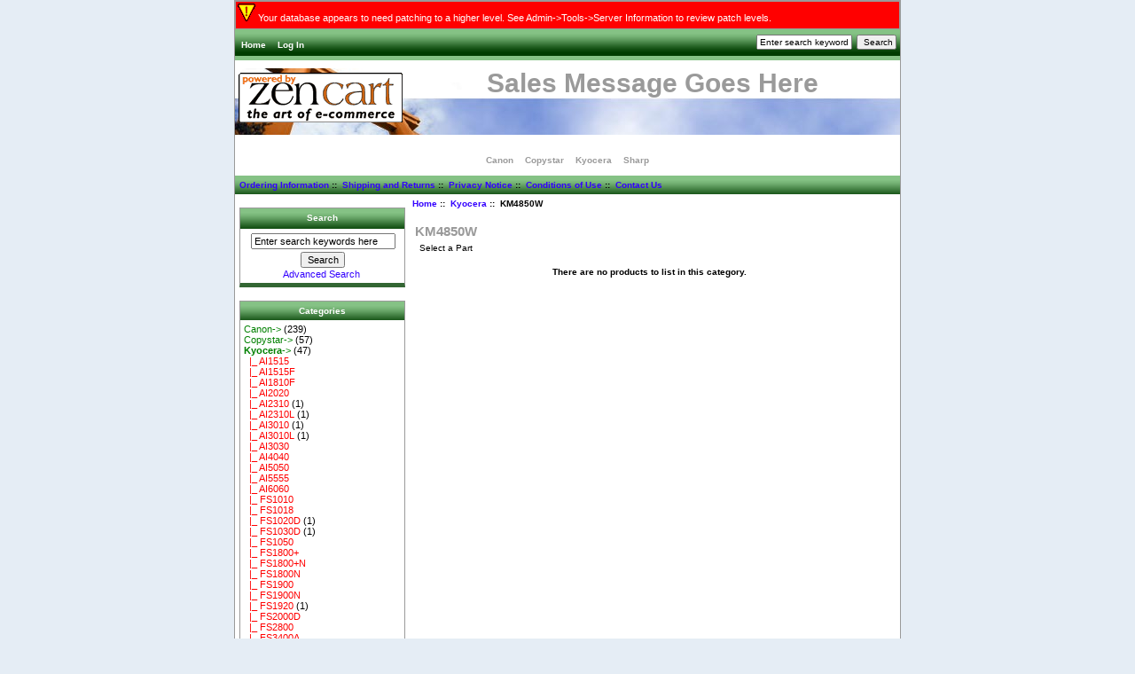

--- FILE ---
content_type: text/html; charset=iso-8859-1
request_url: http://www.mycopy.com/shop/index.php?main_page=index&cPath=4_288
body_size: 4033
content:
<!DOCTYPE html PUBLIC "-//W3C//DTD XHTML 1.0 Transitional//EN" "http://www.w3.org/TR/xhtml1/DTD/xhtml1-transitional.dtd">
<html xmlns="http://www.w3.org/1999/xhtml" dir="ltr" lang="en">
<head>
<title>KM4850W : Zen Cart!, The Art of E-commerce</title>
<meta http-equiv="Content-Type" content="text/html; charset=iso-8859-1" />
<meta name="keywords" content="Sharp Copystar Canon Kyocera ecommerce, open source, shop, online shopping KM4850W" />
<meta name="description" content="Zen Cart! : KM4850W - Sharp Copystar Canon Kyocera ecommerce, open source, shop, online shopping" />
<meta http-equiv="imagetoolbar" content="no" />
<meta name="author" content="The Zen Cart&trade; Team and others" />
<meta name="generator" content="shopping cart program by Zen Cart&trade;, http://www.zen-cart.com eCommerce" />

<base href="http://www.mycopy.com/shop/" />
<link rel="canonical" href="http://www.mycopy.com/shop/index.php?main_page=index&amp;cPath=4_288" />

<link rel="stylesheet" type="text/css" href="includes/templates/classic/css/stylesheet.css" />
<link rel="stylesheet" type="text/css" href="includes/templates/classic/css/stylesheet_css_buttons.css" />
<link rel="stylesheet" type="text/css" media="print" href="includes/templates/classic/css/print_stylesheet.css" />
</head>

<body id="indexBody">

<div id="mainWrapper">

  <div class="messageStackWarning larger"><img src="includes/templates/template_default/images/icons/warning.gif" alt="Warning" title=" Warning " width="20" height="20" />  Your database appears to need patching to a higher level. See Admin->Tools->Server Information to review patch levels.</div>



<!--bof-header logo and navigation display-->

<div id="headerWrapper">
<!--bof-navigation display-->
<div id="navMainWrapper">
<div id="navMain">
    <ul class="back">
    <li><a href="http://www.mycopy.com/shop/">Home</a></li>
    <li><a href="https://secure1.gate.com/ssl/mycopy/shop/index.php?main_page=login">Log In</a></li>

</ul>
</div>
<div id="navMainSearch"><form name="quick_find_header" action="http://www.mycopy.com/shop/index.php?main_page=advanced_search_result" method="get"><input type="hidden" name="main_page" value="advanced_search_result" /><input type="hidden" name="search_in_description" value="1" /><input type="text" name="keyword" size="6" maxlength="30" style="width: 100px" value="Enter search keywords here" onfocus="if (this.value == 'Enter search keywords here') this.value = '';" onblur="if (this.value == '') this.value = 'Enter search keywords here';" />&nbsp;<input type="submit" value="Search" style="width: 45px" /></form></div>
<br class="clearBoth" />
</div>
<!--eof-navigation display-->

<!--bof-branding display-->
<div id="logoWrapper">
    <div id="logo"><a href="http://www.mycopy.com/shop/"><img src="includes/templates/classic/images/logo.gif" alt="Powered by Zen Cart :: The Art of E-Commerce [home link]" title=" Powered by Zen Cart :: The Art of E-Commerce [home link] " width="192" height="64" /></a></div>
    <div id="taglineWrapper">
      <div id="tagline"><h1>Sales Message Goes Here</h1></div>
    </div>
</div>
<br class="clearBoth" />
<!--eof-branding display-->

<!--eof-header logo and navigation display-->

<!--bof-optional categories tabs navigation display-->
<div id="navCatTabsWrapper">
<div id="navCatTabs">
<ul>
  <li><a class="category-top" href="http://www.mycopy.com/shop/index.php?main_page=index&amp;cPath=3">Canon</a> </li>
  <li><a class="category-top" href="http://www.mycopy.com/shop/index.php?main_page=index&amp;cPath=2">Copystar</a> </li>
  <li><a class="category-top" href="http://www.mycopy.com/shop/index.php?main_page=index&amp;cPath=4"><span class="category-subs-selected">Kyocera</span></a> </li>
  <li><a class="category-top" href="http://www.mycopy.com/shop/index.php?main_page=index&amp;cPath=1">Sharp</a> </li>
</ul>
</div>
</div>
<!--eof-optional categories tabs navigation display-->

<!--bof-header ezpage links-->
<div id="navEZPagesTop">
  <a href="http://www.mycopy.com/shop/index.php?main_page=ordering">Ordering Information</a>&nbsp;::&nbsp;
  <a href="http://www.mycopy.com/shop/index.php?main_page=shippinginfo">Shipping and Returns</a>&nbsp;::&nbsp;
  <a href="http://www.mycopy.com/shop/index.php?main_page=privacy">Privacy Notice</a>&nbsp;::&nbsp;
  <a href="http://www.mycopy.com/shop/index.php?main_page=conditions">Conditions of Use</a>&nbsp;::&nbsp;
  <a href="http://www.mycopy.com/shop/index.php?main_page=contact_us">Contact Us</a>
</div>
<!--eof-header ezpage links-->
</div>

<table width="100%" border="0" cellspacing="0" cellpadding="0" id="contentMainWrapper">
  <tr>

 <td id="navColumnOne" class="columnLeft" style="width: 150px">
<div id="navColumnOneWrapper" style="width: 185px"><!--// bof: search //-->
<div class="leftBoxContainer" id="search" style="width: 185px">
<h3 class="leftBoxHeading" id="searchHeading"><label>Search</label></h3>
<div id="searchContent" class="sideBoxContent centeredContent"><form name="quick_find" action="http://www.mycopy.com/shop/index.php?main_page=advanced_search_result" method="get"><input type="hidden" name="main_page" value="advanced_search_result" /><input type="hidden" name="search_in_description" value="1" /><input type="text" name="keyword" size="18" maxlength="100" style="width: 155px" value="Enter search keywords here" onfocus="if (this.value == 'Enter search keywords here') this.value = '';" onblur="if (this.value == '') this.value = 'Enter search keywords here';" /><br /><input type="submit" value="Search" style="width: 50px" /><br /><a href="http://www.mycopy.com/shop/index.php?main_page=advanced_search">Advanced Search</a></form></div></div>
<!--// eof: search //-->

<!--// bof: categories //-->
<div class="leftBoxContainer" id="categories" style="width: 185px">
<h3 class="leftBoxHeading" id="categoriesHeading">Categories</h3>
<div id="categoriesContent" class="sideBoxContent">
<a class="category-top" href="http://www.mycopy.com/shop/index.php?main_page=index&amp;cPath=3">Canon-&gt;</a>&nbsp;(239)<br />
<a class="category-top" href="http://www.mycopy.com/shop/index.php?main_page=index&amp;cPath=2">Copystar-&gt;</a>&nbsp;(57)<br />
<a class="category-top" href="http://www.mycopy.com/shop/index.php?main_page=index&amp;cPath=4"><span class="category-subs-parent">Kyocera</span>-&gt;</a>&nbsp;(47)<br />
<a class="category-products" href="http://www.mycopy.com/shop/index.php?main_page=index&amp;cPath=4_208">&nbsp;&nbsp;|_&nbsp;AI1515</a><br />
<a class="category-products" href="http://www.mycopy.com/shop/index.php?main_page=index&amp;cPath=4_209">&nbsp;&nbsp;|_&nbsp;AI1515F</a><br />
<a class="category-products" href="http://www.mycopy.com/shop/index.php?main_page=index&amp;cPath=4_210">&nbsp;&nbsp;|_&nbsp;AI1810F</a><br />
<a class="category-products" href="http://www.mycopy.com/shop/index.php?main_page=index&amp;cPath=4_211">&nbsp;&nbsp;|_&nbsp;AI2020</a><br />
<a class="category-products" href="http://www.mycopy.com/shop/index.php?main_page=index&amp;cPath=4_212">&nbsp;&nbsp;|_&nbsp;AI2310</a>&nbsp;(1)<br />
<a class="category-products" href="http://www.mycopy.com/shop/index.php?main_page=index&amp;cPath=4_213">&nbsp;&nbsp;|_&nbsp;AI2310L</a>&nbsp;(1)<br />
<a class="category-products" href="http://www.mycopy.com/shop/index.php?main_page=index&amp;cPath=4_214">&nbsp;&nbsp;|_&nbsp;AI3010</a>&nbsp;(1)<br />
<a class="category-products" href="http://www.mycopy.com/shop/index.php?main_page=index&amp;cPath=4_215">&nbsp;&nbsp;|_&nbsp;AI3010L</a>&nbsp;(1)<br />
<a class="category-products" href="http://www.mycopy.com/shop/index.php?main_page=index&amp;cPath=4_216">&nbsp;&nbsp;|_&nbsp;AI3030</a><br />
<a class="category-products" href="http://www.mycopy.com/shop/index.php?main_page=index&amp;cPath=4_217">&nbsp;&nbsp;|_&nbsp;AI4040</a><br />
<a class="category-products" href="http://www.mycopy.com/shop/index.php?main_page=index&amp;cPath=4_218">&nbsp;&nbsp;|_&nbsp;AI5050</a><br />
<a class="category-products" href="http://www.mycopy.com/shop/index.php?main_page=index&amp;cPath=4_219">&nbsp;&nbsp;|_&nbsp;AI5555</a><br />
<a class="category-products" href="http://www.mycopy.com/shop/index.php?main_page=index&amp;cPath=4_220">&nbsp;&nbsp;|_&nbsp;AI6060</a><br />
<a class="category-products" href="http://www.mycopy.com/shop/index.php?main_page=index&amp;cPath=4_222">&nbsp;&nbsp;|_&nbsp;FS1010</a><br />
<a class="category-products" href="http://www.mycopy.com/shop/index.php?main_page=index&amp;cPath=4_223">&nbsp;&nbsp;|_&nbsp;FS1018</a><br />
<a class="category-products" href="http://www.mycopy.com/shop/index.php?main_page=index&amp;cPath=4_224">&nbsp;&nbsp;|_&nbsp;FS1020D</a>&nbsp;(1)<br />
<a class="category-products" href="http://www.mycopy.com/shop/index.php?main_page=index&amp;cPath=4_225">&nbsp;&nbsp;|_&nbsp;FS1030D</a>&nbsp;(1)<br />
<a class="category-products" href="http://www.mycopy.com/shop/index.php?main_page=index&amp;cPath=4_226">&nbsp;&nbsp;|_&nbsp;FS1050</a><br />
<a class="category-products" href="http://www.mycopy.com/shop/index.php?main_page=index&amp;cPath=4_230">&nbsp;&nbsp;|_&nbsp;FS1800+</a><br />
<a class="category-products" href="http://www.mycopy.com/shop/index.php?main_page=index&amp;cPath=4_231">&nbsp;&nbsp;|_&nbsp;FS1800+N</a><br />
<a class="category-products" href="http://www.mycopy.com/shop/index.php?main_page=index&amp;cPath=4_232">&nbsp;&nbsp;|_&nbsp;FS1800N</a><br />
<a class="category-products" href="http://www.mycopy.com/shop/index.php?main_page=index&amp;cPath=4_233">&nbsp;&nbsp;|_&nbsp;FS1900</a><br />
<a class="category-products" href="http://www.mycopy.com/shop/index.php?main_page=index&amp;cPath=4_234">&nbsp;&nbsp;|_&nbsp;FS1900N</a><br />
<a class="category-products" href="http://www.mycopy.com/shop/index.php?main_page=index&amp;cPath=4_235">&nbsp;&nbsp;|_&nbsp;FS1920</a>&nbsp;(1)<br />
<a class="category-products" href="http://www.mycopy.com/shop/index.php?main_page=index&amp;cPath=4_425">&nbsp;&nbsp;|_&nbsp;FS2000D</a><br />
<a class="category-products" href="http://www.mycopy.com/shop/index.php?main_page=index&amp;cPath=4_236">&nbsp;&nbsp;|_&nbsp;FS2800</a><br />
<a class="category-products" href="http://www.mycopy.com/shop/index.php?main_page=index&amp;cPath=4_237">&nbsp;&nbsp;|_&nbsp;FS3400A</a><br />
<a class="category-products" href="http://www.mycopy.com/shop/index.php?main_page=index&amp;cPath=4_238">&nbsp;&nbsp;|_&nbsp;FS3600 PLUS</a><br />
<a class="category-products" href="http://www.mycopy.com/shop/index.php?main_page=index&amp;cPath=4_239">&nbsp;&nbsp;|_&nbsp;FS3600A</a><br />
<a class="category-products" href="http://www.mycopy.com/shop/index.php?main_page=index&amp;cPath=4_240">&nbsp;&nbsp;|_&nbsp;FS3700</a><br />
<a class="category-products" href="http://www.mycopy.com/shop/index.php?main_page=index&amp;cPath=4_241">&nbsp;&nbsp;|_&nbsp;FS3700+</a><br />
<a class="category-products" href="http://www.mycopy.com/shop/index.php?main_page=index&amp;cPath=4_242">&nbsp;&nbsp;|_&nbsp;FS3700A</a><br />
<a class="category-products" href="http://www.mycopy.com/shop/index.php?main_page=index&amp;cPath=4_243">&nbsp;&nbsp;|_&nbsp;FS3750</a><br />
<a class="category-products" href="http://www.mycopy.com/shop/index.php?main_page=index&amp;cPath=4_244">&nbsp;&nbsp;|_&nbsp;FS3800</a><br />
<a class="category-products" href="http://www.mycopy.com/shop/index.php?main_page=index&amp;cPath=4_245">&nbsp;&nbsp;|_&nbsp;FS3800N</a><br />
<a class="category-products" href="http://www.mycopy.com/shop/index.php?main_page=index&amp;cPath=4_246">&nbsp;&nbsp;|_&nbsp;FS3820</a>&nbsp;(1)<br />
<a class="category-products" href="http://www.mycopy.com/shop/index.php?main_page=index&amp;cPath=4_247">&nbsp;&nbsp;|_&nbsp;FS3820N</a>&nbsp;(1)<br />
<a class="category-products" href="http://www.mycopy.com/shop/index.php?main_page=index&amp;cPath=4_248">&nbsp;&nbsp;|_&nbsp;FS3830N</a>&nbsp;(1)<br />
<a class="category-products" href="http://www.mycopy.com/shop/index.php?main_page=index&amp;cPath=4_426">&nbsp;&nbsp;|_&nbsp;FS3900DN</a><br />
<a class="category-products" href="http://www.mycopy.com/shop/index.php?main_page=index&amp;cPath=4_427">&nbsp;&nbsp;|_&nbsp;FS4000DN</a><br />
<a class="category-products" href="http://www.mycopy.com/shop/index.php?main_page=index&amp;cPath=4_249">&nbsp;&nbsp;|_&nbsp;FS7000</a><br />
<a class="category-products" href="http://www.mycopy.com/shop/index.php?main_page=index&amp;cPath=4_250">&nbsp;&nbsp;|_&nbsp;FS720</a>&nbsp;(1)<br />
<a class="category-products" href="http://www.mycopy.com/shop/index.php?main_page=index&amp;cPath=4_251">&nbsp;&nbsp;|_&nbsp;FS820</a>&nbsp;(1)<br />
<a class="category-products" href="http://www.mycopy.com/shop/index.php?main_page=index&amp;cPath=4_252">&nbsp;&nbsp;|_&nbsp;FS9000</a><br />
<a class="category-products" href="http://www.mycopy.com/shop/index.php?main_page=index&amp;cPath=4_253">&nbsp;&nbsp;|_&nbsp;FS9100</a><br />
<a class="category-products" href="http://www.mycopy.com/shop/index.php?main_page=index&amp;cPath=4_254">&nbsp;&nbsp;|_&nbsp;FS9100DN</a><br />
<a class="category-products" href="http://www.mycopy.com/shop/index.php?main_page=index&amp;cPath=4_255">&nbsp;&nbsp;|_&nbsp;FS9120DN</a><br />
<a class="category-products" href="http://www.mycopy.com/shop/index.php?main_page=index&amp;cPath=4_428">&nbsp;&nbsp;|_&nbsp;FS9130DN</a><br />
<a class="category-products" href="http://www.mycopy.com/shop/index.php?main_page=index&amp;cPath=4_256">&nbsp;&nbsp;|_&nbsp;FS920</a>&nbsp;(1)<br />
<a class="category-products" href="http://www.mycopy.com/shop/index.php?main_page=index&amp;cPath=4_257">&nbsp;&nbsp;|_&nbsp;FS9500DN</a><br />
<a class="category-products" href="http://www.mycopy.com/shop/index.php?main_page=index&amp;cPath=4_258">&nbsp;&nbsp;|_&nbsp;FS9520DN</a><br />
<a class="category-products" href="http://www.mycopy.com/shop/index.php?main_page=index&amp;cPath=4_429">&nbsp;&nbsp;|_&nbsp;FS9530DN</a><br />
<a class="category-products" href="http://www.mycopy.com/shop/index.php?main_page=index&amp;cPath=4_424">&nbsp;&nbsp;|_&nbsp;FSC5015N</a>&nbsp;(1)<br />
<a class="category-products" href="http://www.mycopy.com/shop/index.php?main_page=index&amp;cPath=4_259">&nbsp;&nbsp;|_&nbsp;FSC5016N</a><br />
<a class="category-products" href="http://www.mycopy.com/shop/index.php?main_page=index&amp;cPath=4_260">&nbsp;&nbsp;|_&nbsp;FSC5020N</a>&nbsp;(4)<br />
<a class="category-products" href="http://www.mycopy.com/shop/index.php?main_page=index&amp;cPath=4_261">&nbsp;&nbsp;|_&nbsp;FSC5025N</a>&nbsp;(5)<br />
<a class="category-products" href="http://www.mycopy.com/shop/index.php?main_page=index&amp;cPath=4_262">&nbsp;&nbsp;|_&nbsp;FSC5030N</a>&nbsp;(5)<br />
<a class="category-products" href="http://www.mycopy.com/shop/index.php?main_page=index&amp;cPath=4_263">&nbsp;&nbsp;|_&nbsp;FSC8008N</a><br />
<a class="category-products" href="http://www.mycopy.com/shop/index.php?main_page=index&amp;cPath=4_264">&nbsp;&nbsp;|_&nbsp;FSC8026N</a><br />
<a class="category-products" href="http://www.mycopy.com/shop/index.php?main_page=index&amp;cPath=4_265">&nbsp;&nbsp;|_&nbsp;FSC8026NB</a><br />
<a class="category-products" href="http://www.mycopy.com/shop/index.php?main_page=index&amp;cPath=4_430">&nbsp;&nbsp;|_&nbsp;FSC8100DN</a><br />
<a class="category-products" href="http://www.mycopy.com/shop/index.php?main_page=index&amp;cPath=4_266">&nbsp;&nbsp;|_&nbsp;KM1500</a>&nbsp;(1)<br />
<a class="category-products" href="http://www.mycopy.com/shop/index.php?main_page=index&amp;cPath=4_267">&nbsp;&nbsp;|_&nbsp;KM1510</a>&nbsp;(1)<br />
<a class="category-products" href="http://www.mycopy.com/shop/index.php?main_page=index&amp;cPath=4_268">&nbsp;&nbsp;|_&nbsp;KM1525</a>&nbsp;(1)<br />
<a class="category-products" href="http://www.mycopy.com/shop/index.php?main_page=index&amp;cPath=4_269">&nbsp;&nbsp;|_&nbsp;KM1530</a>&nbsp;(1)<br />
<a class="category-products" href="http://www.mycopy.com/shop/index.php?main_page=index&amp;cPath=4_270">&nbsp;&nbsp;|_&nbsp;KM1620</a><br />
<a class="category-products" href="http://www.mycopy.com/shop/index.php?main_page=index&amp;cPath=4_271">&nbsp;&nbsp;|_&nbsp;KM1650</a><br />
<a class="category-products" href="http://www.mycopy.com/shop/index.php?main_page=index&amp;cPath=4_272">&nbsp;&nbsp;|_&nbsp;KM1810</a>&nbsp;(1)<br />
<a class="category-products" href="http://www.mycopy.com/shop/index.php?main_page=index&amp;cPath=4_273">&nbsp;&nbsp;|_&nbsp;KM1815</a>&nbsp;(1)<br />
<a class="category-products" href="http://www.mycopy.com/shop/index.php?main_page=index&amp;cPath=4_274">&nbsp;&nbsp;|_&nbsp;KM1820</a>&nbsp;(1)<br />
<a class="category-products" href="http://www.mycopy.com/shop/index.php?main_page=index&amp;cPath=4_275">&nbsp;&nbsp;|_&nbsp;KM2020</a><br />
<a class="category-products" href="http://www.mycopy.com/shop/index.php?main_page=index&amp;cPath=4_276">&nbsp;&nbsp;|_&nbsp;KM2030</a>&nbsp;(1)<br />
<a class="category-products" href="http://www.mycopy.com/shop/index.php?main_page=index&amp;cPath=4_420">&nbsp;&nbsp;|_&nbsp;KM2050</a><br />
<a class="category-products" href="http://www.mycopy.com/shop/index.php?main_page=index&amp;cPath=4_277">&nbsp;&nbsp;|_&nbsp;KM2530</a>&nbsp;(1)<br />
<a class="category-products" href="http://www.mycopy.com/shop/index.php?main_page=index&amp;cPath=4_278">&nbsp;&nbsp;|_&nbsp;KM2550</a><br />
<a class="category-products" href="http://www.mycopy.com/shop/index.php?main_page=index&amp;cPath=4_279">&nbsp;&nbsp;|_&nbsp;KM3035</a>&nbsp;(1)<br />
<a class="category-products" href="http://www.mycopy.com/shop/index.php?main_page=index&amp;cPath=4_431">&nbsp;&nbsp;|_&nbsp;KM3050</a><br />
<a class="category-products" href="http://www.mycopy.com/shop/index.php?main_page=index&amp;cPath=4_280">&nbsp;&nbsp;|_&nbsp;KM3530</a>&nbsp;(1)<br />
<a class="category-products" href="http://www.mycopy.com/shop/index.php?main_page=index&amp;cPath=4_281">&nbsp;&nbsp;|_&nbsp;KM4030</a>&nbsp;(1)<br />
<a class="category-products" href="http://www.mycopy.com/shop/index.php?main_page=index&amp;cPath=4_282">&nbsp;&nbsp;|_&nbsp;KM4035</a>&nbsp;(1)<br />
<a class="category-products" href="http://www.mycopy.com/shop/index.php?main_page=index&amp;cPath=4_432">&nbsp;&nbsp;|_&nbsp;KM4050</a><br />
<a class="category-products" href="http://www.mycopy.com/shop/index.php?main_page=index&amp;cPath=4_283">&nbsp;&nbsp;|_&nbsp;KM4230</a><br />
<a class="category-products" href="http://www.mycopy.com/shop/index.php?main_page=index&amp;cPath=4_284">&nbsp;&nbsp;|_&nbsp;KM4530</a>&nbsp;(1)<br />
<a class="category-products" href="http://www.mycopy.com/shop/index.php?main_page=index&amp;cPath=4_285">&nbsp;&nbsp;|_&nbsp;KM4845</a><br />
<a class="category-products" href="http://www.mycopy.com/shop/index.php?main_page=index&amp;cPath=4_286">&nbsp;&nbsp;|_&nbsp;KM4845W</a><br />
<a class="category-products" href="http://www.mycopy.com/shop/index.php?main_page=index&amp;cPath=4_287">&nbsp;&nbsp;|_&nbsp;KM4850</a><br />
<a class="category-products" href="http://www.mycopy.com/shop/index.php?main_page=index&amp;cPath=4_288"><span class="category-subs-selected">&nbsp;&nbsp;|_&nbsp;KM4850W</span></a><br />
<a class="category-products" href="http://www.mycopy.com/shop/index.php?main_page=index&amp;cPath=4_289">&nbsp;&nbsp;|_&nbsp;KM5035</a>&nbsp;(1)<br />
<a class="category-products" href="http://www.mycopy.com/shop/index.php?main_page=index&amp;cPath=4_433">&nbsp;&nbsp;|_&nbsp;KM5050</a><br />
<a class="category-products" href="http://www.mycopy.com/shop/index.php?main_page=index&amp;cPath=4_290">&nbsp;&nbsp;|_&nbsp;KM5230</a><br />
<a class="category-products" href="http://www.mycopy.com/shop/index.php?main_page=index&amp;cPath=4_291">&nbsp;&nbsp;|_&nbsp;KM5530</a>&nbsp;(1)<br />
<a class="category-products" href="http://www.mycopy.com/shop/index.php?main_page=index&amp;cPath=4_292">&nbsp;&nbsp;|_&nbsp;KM6030</a><br />
<a class="category-products" href="http://www.mycopy.com/shop/index.php?main_page=index&amp;cPath=4_293">&nbsp;&nbsp;|_&nbsp;KM6230</a>&nbsp;(1)<br />
<a class="category-products" href="http://www.mycopy.com/shop/index.php?main_page=index&amp;cPath=4_294">&nbsp;&nbsp;|_&nbsp;KM6330</a>&nbsp;(1)<br />
<a class="category-products" href="http://www.mycopy.com/shop/index.php?main_page=index&amp;cPath=4_295">&nbsp;&nbsp;|_&nbsp;KM7530</a>&nbsp;(1)<br />
<a class="category-products" href="http://www.mycopy.com/shop/index.php?main_page=index&amp;cPath=4_296">&nbsp;&nbsp;|_&nbsp;KM8030</a><br />
<a class="category-products" href="http://www.mycopy.com/shop/index.php?main_page=index&amp;cPath=4_297">&nbsp;&nbsp;|_&nbsp;KM8530</a><br />
<a class="category-products" href="http://www.mycopy.com/shop/index.php?main_page=index&amp;cPath=4_298">&nbsp;&nbsp;|_&nbsp;KMC1530</a><br />
<a class="category-products" href="http://www.mycopy.com/shop/index.php?main_page=index&amp;cPath=4_299">&nbsp;&nbsp;|_&nbsp;KMC2030</a><br />
<a class="category-products" href="http://www.mycopy.com/shop/index.php?main_page=index&amp;cPath=4_300">&nbsp;&nbsp;|_&nbsp;KMC2230</a><br />
<a class="category-products" href="http://www.mycopy.com/shop/index.php?main_page=index&amp;cPath=4_301">&nbsp;&nbsp;|_&nbsp;KMC230</a><br />
<a class="category-products" href="http://www.mycopy.com/shop/index.php?main_page=index&amp;cPath=4_302">&nbsp;&nbsp;|_&nbsp;KMC2630D</a><br />
<a class="category-products" href="http://www.mycopy.com/shop/index.php?main_page=index&amp;cPath=4_303">&nbsp;&nbsp;|_&nbsp;KMC3120</a><br />
<a class="category-products" href="http://www.mycopy.com/shop/index.php?main_page=index&amp;cPath=4_304">&nbsp;&nbsp;|_&nbsp;KMC3130</a><br />
<a class="category-products" href="http://www.mycopy.com/shop/index.php?main_page=index&amp;cPath=4_305">&nbsp;&nbsp;|_&nbsp;KMC830</a><br />
<a class="category-products" href="http://www.mycopy.com/shop/index.php?main_page=index&amp;cPath=4_306">&nbsp;&nbsp;|_&nbsp;KMC830D</a><br />
<a class="category-products" href="http://www.mycopy.com/shop/index.php?main_page=index&amp;cPath=4_307">&nbsp;&nbsp;|_&nbsp;KMC850</a><br />
<a class="category-products" href="http://www.mycopy.com/shop/index.php?main_page=index&amp;cPath=4_308">&nbsp;&nbsp;|_&nbsp;KMC850D</a><br />
<a class="category-products" href="http://www.mycopy.com/shop/index.php?main_page=index&amp;cPath=4_309">&nbsp;&nbsp;|_&nbsp;KMF1050</a><br />
<a class="category-products" href="http://www.mycopy.com/shop/index.php?main_page=index&amp;cPath=4_310">&nbsp;&nbsp;|_&nbsp;KMF1060</a><br />
<a class="category-products" href="http://www.mycopy.com/shop/index.php?main_page=index&amp;cPath=4_311">&nbsp;&nbsp;|_&nbsp;KMF650</a><br />
<a class="category-products" href="http://www.mycopy.com/shop/index.php?main_page=index&amp;cPath=4_312">&nbsp;&nbsp;|_&nbsp;KMP4845</a><br />
<a class="category-products" href="http://www.mycopy.com/shop/index.php?main_page=index&amp;cPath=4_313">&nbsp;&nbsp;|_&nbsp;KMP4845W</a><br />
<a class="category-products" href="http://www.mycopy.com/shop/index.php?main_page=index&amp;cPath=4_314">&nbsp;&nbsp;|_&nbsp;KMP4850</a><br />
<a class="category-products" href="http://www.mycopy.com/shop/index.php?main_page=index&amp;cPath=4_315">&nbsp;&nbsp;|_&nbsp;KMP4850W</a><br />
<a class="category-top" href="http://www.mycopy.com/shop/index.php?main_page=index&amp;cPath=1">Sharp-&gt;</a>&nbsp;(66)<br />
<hr id="catBoxDivider" />
<a class="category-links" href="http://www.mycopy.com/shop/index.php?main_page=products_new">New Products ...</a><br />
<a class="category-links" href="http://www.mycopy.com/shop/index.php?main_page=products_all">All Products ...</a>
</div></div>
<!--// eof: categories //-->

<!--// bof: whatsnew //-->
<div class="leftBoxContainer" id="whatsnew" style="width: 185px">
<h3 class="leftBoxHeading" id="whatsnewHeading"><a href="http://www.mycopy.com/shop/index.php?main_page=products_new">New Products&nbsp;&nbsp;[more]</a></h3>
<div class="sideBoxContent centeredContent"><a href="http://www.mycopy.com/shop/index.php?main_page=product_info&amp;cPath=4_276&amp;products_id=40"><img src="images/km37028011.jpg" alt="Kyocera 37028011 Toner" title=" Kyocera 37028011 Toner " width="100" height="73" /><br />Kyocera 37028011 Toner</a><div>$46.00</div></div><div class="sideBoxContent centeredContent"><a href="http://www.mycopy.com/shop/index.php?main_page=product_info&amp;cPath=2_189&amp;products_id=41"><img src="images/cstk719.jpg" alt="Copystar TK-719 Toner Kit" title=" Copystar TK-719 Toner Kit " width="100" height="73" /><br />Copystar TK-719 Toner Kit</a><div>$145.00</div></div><div class="sideBoxContent centeredContent"><a href="http://www.mycopy.com/shop/index.php?main_page=product_info&amp;cPath=2_187&amp;products_id=42"><img src="images/cstk423.jpg" alt="Copystar TK-423 Toner Kit" title=" Copystar TK-423 Toner Kit " width="100" height="68" /><br />Copystar TK-423 Toner Kit</a><div>$65.00</div></div><div class="sideBoxContent centeredContent"><a href="http://www.mycopy.com/shop/index.php?main_page=product_info&amp;cPath=3_26&amp;products_id=47"><img src="images/gpr8.jpg" alt="Canon GPR-8 Toner" title=" Canon GPR-8 Toner " width="80" height="80" /><br />Canon GPR-8 Toner</a><div>$45.00</div></div><div class="sideBoxContent centeredContent"><a href="http://www.mycopy.com/shop/index.php?main_page=product_info&amp;cPath=2_192&amp;products_id=44"><img src="images/cstk602.jpg" alt="Copystar TK-602 Toner Kit" title=" Copystar TK-602 Toner Kit " width="100" height="67" /><br />Copystar TK-602 Toner Kit</a><div>$60.00</div></div><div class="sideBoxContent centeredContent"><a href="http://www.mycopy.com/shop/index.php?main_page=product_info&amp;cPath=2_169&amp;products_id=37"><img src="images/cs37068015.jpg" alt="Copystar 37068015 Toner" title=" Copystar 37068015 Toner " width="100" height="67" /><br />Copystar 37068015 Toner</a><div>$15.00</div></div><div class="sideBoxContent centeredContent"><a href="http://www.mycopy.com/shop/index.php?main_page=product_info&amp;cPath=2_159&amp;products_id=43"><img src="images/cstk413.jpg" alt="Copystar TK-413 Toner Kit" title=" Copystar TK-413 Toner Kit " width="100" height="68" /><br />Copystar TK-413 Toner Kit</a><div>$65.00</div></div><div class="sideBoxContent centeredContent"><a href="http://www.mycopy.com/shop/index.php?main_page=product_info&amp;cPath=2_157&amp;products_id=39"><img src="images/cs37028015.jpg" alt="Copystar 37028015 Toner" title=" Copystar 37028015 Toner " width="100" height="56" /><br />Copystar 37028015 Toner</a><div>$45.00</div></div><div class="sideBoxContent centeredContent"><a href="http://www.mycopy.com/shop/index.php?main_page=product_info&amp;cPath=2_155&amp;products_id=38"><img src="images/cs37029015.jpg" alt="Copystar 37029015 Toner" title=" Copystar 37029015 Toner " width="100" height="63" /><br />Copystar 37029015 Toner</a><div>$45.00</div></div><div class="sideBoxContent centeredContent"><a href="http://www.mycopy.com/shop/index.php?main_page=product_info&amp;cPath=2_167&amp;products_id=45"><img src="images/cstk18cs.jpg" alt="Copystar TK-18CS" title=" Copystar TK-18CS " width="100" height="67" /><br />Copystar TK-18CS</a><div>$75.00</div></div></div>
<!--// eof: whatsnew //-->

<!--// bof: information //-->
<div class="leftBoxContainer" id="information" style="width: 185px">
<h3 class="leftBoxHeading" id="informationHeading">Information</h3>
<div id="informationContent" class="sideBoxContent">
<ul style="margin: 0; padding: 0; list-style-type: none;">
<li><a href="http://www.mycopy.com/shop/index.php?main_page=shippinginfo">Shipping &amp; Returns</a></li>
<li><a href="http://www.mycopy.com/shop/index.php?main_page=privacy">Privacy Notice</a></li>
<li><a href="http://www.mycopy.com/shop/index.php?main_page=conditions">Conditions of Use</a></li>
<li><a href="http://www.mycopy.com/shop/index.php?main_page=contact_us">Contact Us</a></li>
</ul>
</div></div>
<!--// eof: information //-->

<!--// bof: bannerbox //-->
<div class="leftBoxContainer" id="bannerbox" style="width: 185px">
<h3 class="leftBoxHeading" id="bannerboxHeading">Sponsors</h3>
<div id="bannerboxContent" class="sideBoxContent centeredContent"><img src="images/payment.JPG" alt="payment" title=" payment " width="175" height="119" /></div></div>
<!--// eof: bannerbox //-->

</div></td>
    <td valign="top">
<!-- bof  breadcrumb -->
    <div id="navBreadCrumb">  <a href="http://www.mycopy.com/shop/">Home</a>&nbsp;::&nbsp;
  <a href="http://www.mycopy.com/shop/index.php?main_page=index&amp;cPath=4">Kyocera</a>&nbsp;::&nbsp;
KM4850W
</div>
<!-- eof breadcrumb -->


<!-- bof upload alerts -->
<!-- eof upload alerts -->

<div class="centerColumn" id="indexProductList">

<h1 id="productListHeading">KM4850W</h1>


<div id="indexProductListCatDescription" class="content">Select a Part</div>

<br class="clearBoth" />

<div id="productListing">


<table width="100%" border="0" cellspacing="0" cellpadding="0" id="cat4_288Table" class="tabTable">
  <tr  class="productListing-odd">
   <th class="productListing-data" scope="col" id="listCell0-0">There are no products to list in this category.</th>
  </tr>
 
</table>

</div>








<!-- bof: whats_new -->
<!-- eof: whats_new -->



<!-- bof: featured products  -->
<!-- eof: featured products  -->






<!-- bof: specials -->
<!-- eof: specials -->








</div>

</td>

<td id="navColumnTwo" class="columnRight" style="width: 1px">
<div id="navColumnTwoWrapper" style="width: 1px"></div></td>
  </tr>
</table>



<!--bof-navigation display -->
<div id="navSuppWrapper">
<div id="navSupp">
<ul>
<li><a href="http://www.mycopy.com/shop/">Home</a></li>
<li>&nbsp;::&nbsp;
  <a href="http://www.mycopy.com/shop/index.php?main_page=ordering">Ordering Information</a>
&nbsp;::&nbsp;
  <a href="http://www.mycopy.com/shop/index.php?main_page=shippinginfo">Shipping and Returns</a>
&nbsp;::&nbsp;
  <a href="http://www.mycopy.com/shop/index.php?main_page=privacy">Privacy Notice</a>
&nbsp;::&nbsp;
  <a href="http://www.mycopy.com/shop/index.php?main_page=conditions">Conditions of Use</a>
&nbsp;::&nbsp;
  <a href="http://www.mycopy.com/shop/index.php?main_page=contact_us">Contact Us</a>
</li>
</ul>
</div>
</div>
<!--eof-navigation display -->

<!--bof-ip address display -->
<!--eof-ip address display -->

<!--bof-banner #5 display -->
<!--eof-banner #5 display -->

<!--bof- site copyright display -->
<div id="siteinfoLegal" class="legalCopyright">Copyright &copy; 2026 <a href="http://www.mycopy.com/shop/index.php?main_page=index" target="_blank">Office Land</a>. Powered by <a href="http://www.zen-cart.com" target="_blank">Zen Cart</a></div>
<!--eof- site copyright display -->


</div>
<!--bof- parse time display -->
<!--eof- parse time display -->
<!--bof- banner #6 display -->
<!--eof- banner #6 display -->
</body></html>


--- FILE ---
content_type: text/css
request_url: http://www.mycopy.com/shop/includes/templates/classic/css/stylesheet.css
body_size: 3709
content:
/**
 * Main CSS Stylesheet
 *
 * @package templateSystem
 * @copyright Copyright 2003-2007 Zen Cart Development Team
 * @copyright Portions Copyright 2003 osCommerce
 * @license http://www.zen-cart.com/license/2_0.txt GNU Public License V2.0
 * @version $Id: stylesheet.css 5952 2007-03-03 06:18:46Z drbyte $
 */

body {
	margin: 0;
	font-family: verdana, arial, helvetica, sans-serif;
	font-size: 62.5%;
	color: #000000;
	background-color: #e5edf5;
	}

a img {border: none; }

a:link, #navEZPagesTOC ul li a {
	color: #3300FF;
	text-decoration: none;
	}
 
a:visited {
	color: #3300FF;
	text-decoration: none;
	}

a:hover, #navEZPagesTOC ul li a:hover, #navMain ul li a:hover, #navSupp ul li a:hover, #navCatTabs ul li a:hover {
	color: #FF0000;
	}

a:active {
	color: #0000FF;
	}

h1 {
	font-size: 1.5em;
	color: #9a9a9a;
	}

h2 {
	font-size: 1.4em;
	}

h3 {
	font-size: 1.3em;
	}

h4, h5, h6, LABEL, h4.optionName, LEGEND, ADDRESS, .sideBoxContent, .larger{
	font-size: 1.1em;
	}

.biggerText {
	font-size: 1.2em;
	}

h1, h2, h3, h4, h5, h6 {
	margin: 0.3em 0;
	}

/*  Might uncomment either or both of these if having problems with IE peekaboo bug:
h1, h2, h3, h4, h5, h6, p {
	position: relative;
	}
*html .centerColumn {
	height: 1%;
	}
*/

CODE {
	font-family: arial, verdana, helvetica, sans-serif;
	font-size: 1em;
	}

FORM, SELECT, INPUT {
	display: inline;
	font-size: 1em;
	margin: 0.1em;
	}

TEXTAREA {
	margin: auto;
	display: block;
	width: 95%;
	}

input:focus, select:focus, textarea:focus {
	background: #E4FEF5;
	}

FIELDSET {
	padding: 0.5em;
	margin: 0.5em 0em;
	border: 1px solid #cccccc;
	}

LEGEND {
	font-weight: bold;
	padding: 0.3em;
	color: black;
	}

LABEL, h4.optionName {
	line-height: 1.5em;
	padding: 0.2em;
	}

LABEL.checkboxLabel, LABEL.radioButtonLabel {
	margin: 0.5em 0.3em;
	}

#logo, .centerBoxContents, .specialsListBoxContents, .categoryListBoxContents, .centerBoxContentsAlsoPurch, .attribImg {
	float: left;
	}

LABEL.inputLabel {
	width: 9em;
	float: left;
	}

LABEL.inputLabelPayment {
	width: 14em;
	float: left;
	padding-left: 2.5em;
	}

LABEL.selectLabel, LABEL.switchedLabel, LABEL.uploadsLabel {
	width: 11em;
	float: left;
	}

#checkoutPayment LABEL.radioButtonLabel {
	font-weight: bold;
	}

P, ADDRESS {
	padding: 0.5em;
	}

ADDRESS {
	font-style: normal;
	}

.clearBoth {
	clear: both;
	}

HR {
	height: 1px;
	margin-top: 0.5em;
	border: none;
	border-bottom: 1px solid #9a9a9a;
	}

/*warnings, errors, messages*/
.messageStackWarning, .messageStackError, .messageStackSuccess, .messageStackCaution {
	line-height: 1.8em;
	padding: 0.2em;
	border: 1px solid #9a9a9a;
	}

.messageStackWarning, .messageStackError {
	background-color: #ff0000;
	color: #ffffff;
	}

.messageStackSuccess {
	background-color: #99FF99;
	color: #000000;
	}

.messageStackCaution {
	background-color: #FFFF66;
	color: #000000;
	}

/*wrappers - page or section containers*/
#mainWrapper {
	background-color: #ffffff;
	text-align: left;
	width: 750px;
	vertical-align: top;
	border: 1px solid #9a9a9a;
	}

#headerWrapper, #contentMainWrapper, #logoWrapper, #cartBoxListWrapper, #ezPageBoxList, #cartBoxListWrapper ul, #ezPageBoxList ul, #mainWrapper, #popupAdditionalImage, #popupImage {
	margin: 0em;
	padding: 0em;
	}

#logoWrapper{
	background-image: url(../images/header_bg.jpg);
	background-repeat: repeat-x;
	background-color: #ffffff;
	height:75px;
	}

#navColumnOneWrapper, #navColumnTwoWrapper, #mainWrapper {
	margin: auto;
	} 
#navColumnOneWrapper, #navColumnTwoWrapper {
	margin-left: 0.5em;
	margin-right: 0.5em;
	}
	
#tagline {
	color:#000000;
	font-size: 2em;
	text-align : center;
	vertical-align: middle;
	}

#sendSpendWrapper {
	border: 1px solid #cacaca;
	float: right;
	margin: 0em 0em 1em 1em;
	}

.floatingBox, #accountLinksWrapper, #sendSpendWrapper, #checkoutShipto, #checkoutBillto, #navEZPagesTOCWrapper {
	margin: 0;
	width: 47%;
	}

.wrapperAttribsOptions {
	margin: 0.3em 0em;
	}

/*navigation*/

.navSplitPagesResult {}
.navSplitPagesLinks {}

.navNextPrevCounter {
	margin: 0em;
	font-size: 0.9em;
	}
.navNextPrevList {
	display: inline;
	white-space: nowrap;
	margin: 0;
	padding: 0.5em 0em;
	list-style-type: none;
	}

#navMainWrapper, #navSuppWrapper, #navCatTabsWrapper {
	margin: 0em;
	background-color: #abbbd3;
	background-image: url(../images/tile_back.gif);
	padding: 0.5em 0.2em;
	font-weight: bold;
	color: #ffffff;
	height: 1%;
	}

#navCatTabsWrapper {
	background-color: #ffffff;
	color: #9a9a9a;
	background-image:none;
}

#navMain ul, #navSupp ul, #navCatTabs ul {
	margin: 0;
	padding: 0.5em 0em;
	list-style-type: none;
	text-align: center;
	line-height: 1.5em;
	}

#navMain ul li, #navSupp ul li, #navCatTabs ul li {
	display: inline;
	}

#navMain ul li a, #navSupp ul li a, #navCatTabs ul li a {
	text-decoration: none;
	padding: 0em 0.5em;
	margin: 0;
	color: #ffffff;
	white-space: nowrap;
	}

#navCatTabs ul li a {
	color: #9a9a9a;
	}

#navEZPagesTOCWrapper {
	font-weight: bold;
	float: right;
	height: 1%;
	border: 1px solid #9a9a9a;
	}

#navEZPagesTOC ul {
	margin: 0;
	padding: 0.5em 0em;
	list-style-type: none;
	line-height: 1.5em;
	}

#navEZPagesTOC ul li {
	white-space: nowrap;
	}

#navEZPagesTOC ul li a {
	padding: 0em 0.5em;
	margin: 0;
	}

#navCategoryIcon, .buttonRow, #indexProductListCatDescription {
	margin: 0.5em;
	}

#navMainSearch {
	float: right;
	}

#navBreadCrumb {
	padding: 0.5em 0.5em;
	background-color: #ffffff;
	font-size: 0.95em;
	font-weight: bold;
	margin: 0em;
	}

#navEZPagesTop {
	background-color: #abbbd3;
	background-image: url(../images/tile_back.gif);
	font-size: 0.95em;
	font-weight: bold;
	margin: 0em;
	padding: 0.5em;
	}

#navColumnOne, #navColumnTwo {
	background-color: transparent;
	}

/*The main content classes*/
#contentColumnMain, #navColumnOne, #navColumnTwo, .centerBoxContents, .specialsListBoxContents, .categoryListBoxContents, .additionalImages, .centerBoxContentsSpecials, .centerBoxContentsAlsoPurch, .centerBoxContentsFeatured, .centerBoxContentsNew, .alert {
	vertical-align: top;
	}

/*.content,*/ #productDescription, .shippingEstimatorWrapper {
	/*font-size: 1.2em;*/
	padding: 0.5em;
	}

.alert {
	color: #FF0000;
	margin-left: 0.5em;
	}
.advisory {}
.important {
	font-weight: bold;
	}
.notice {}
.rating{}
.gvBal {
	float: right;
	}
.centerColumn, #bannerOne, #bannerTwo, #bannerThree, #bannerFour, #bannerFive, #bannerSix {
	padding: 0.8em;
	}

.smallText, #siteinfoLegal, #siteinfoCredits, #siteinfoStatus, #siteinfoIP {
	font-size: 0.9em;
	}

/*Shopping Cart Display*/
#cartAdd {
	float: right;
	text-align: center;
	margin: 1em;
	border: 1px solid #000000;
	padding: 1em;
	}

.tableHeading TH {
	border-bottom: 1px solid #9a9a9a;
	}

.tableHeading, #cartSubTotal {
	background-color: #e9e9e9;
	 }

#cartSubTotal {
	border-top: 1px solid #cccccc;
	font-weight: bold;
	text-align: right;
	line-height: 2.2em;
	padding-right: 2.5em;
	}

.tableRow, .tableHeading, #cartSubTotal {
	height: 2.2em;
	}

.cartProductDisplay, .cartUnitDisplay, .cartTotalDisplay, .cartRemoveItemDisplay, .cartQuantityUpdate, .cartQuantity, #cartInstructionsDisplay, .cartTotalsDisplay {
	padding: 0.5em 0em;
	}

.cartUnitDisplay, .cartTotalDisplay {
	text-align: right;
	padding-right: 0.2em;
	}

#scUpdateQuantity {
	width: 2em;
	}

.cartQuantity {
	width: 4.7em;
	}

.cartNewItem {
	color: #33CC33;
	position: relative;  /*do not remove-fixes stupid IEbug*/
	}

.cartOldItem {
	color: #660099;
	position: relative;  /*do not remove-fixes stupid IEbug*/
	}

.cartBoxTotal {
	text-align: right;
	font-weight: bold;
	}

.cartRemoveItemDisplay {
	width: 3.5em;
	}

.cartAttribsList {
	margin-left: 1em;
	}

#mediaManager {
	width: 50%; 
	margin: 0.2em;
	padding: 0.5em;
	background-color: #E4FEf5;
	border: 1px solid #003D00;
	}
.mediaTitle {
	float: left;
	}
.mediaTypeLink {
	float: right;
	}

.normalprice, .productSpecialPriceSale {
	text-decoration: line-through;
	}

.productSpecialPrice, .productSalePrice, .productSpecialPriceSale, .productPriceDiscount {
	color: #ff0000;
	}

.orderHistList {
	margin: 1em;
	padding: 0.2em 0em;
	list-style-type: none;
	} 

#cartBoxListWrapper ul, #ezPageBoxList ul {
	list-style-type: none;
	}

#cartBoxListWrapper li, #ezPageBoxList li, .cartBoxTotal {
	margin: 0;
	padding: 0.2em 0em;
	} 

#cartBoxEmpty, #cartBoxVoucherBalance {
	font-weight: bold;
	}

.totalBox {
	width: 5.5em;
	text-align: right;
	padding: 0.2em;
	}

.lineTitle, .amount {
	text-align: right;
	padding: 0.2em;
	}

.amount {
	width: 5.5em;
	}

/*Image Display*/
#productMainImage, #reviewsInfoDefaultProductImage, #productReviewsDefaultProductImage, #reviewWriteMainImage {
	margin: 0em 1em 1em 0em ;
	}

.categoryIcon {}

#cartImage {
	margin: 0.5em 1em;
	}

/*Attributes*/
.attribImg {
	width: 20%;
	margin: 0.3em 0em;
}

.attributesComments {}

/*list box contents*/
.centerBoxContents, .specialsListBoxContents, .categoryListBoxContents, .additionalImages, .centerBoxContentsSpecials, .centerBoxContentsAlsoPurch, .centerBoxContentsFeatured, .centerBoxContentsNew {
	margin: 1em 0em;
	}

.centerBoxWrapper {
	border: 1px solid #9a9a9a;
	height: 1%;
	margin: 1.1em 0;
	}

h2.centerBoxHeading {
	font-size: 1.3em;
	color: #ffffff;
	}

/*sideboxes*/
.columnLeft {}

h3.leftBoxHeading, h3.leftBoxHeading a,
h3.rightBoxHeading, h3.rightBoxHeading a {
	font-size: 1em;
	color: #ffffff;
	}
#manufacturersHeading, #currenciesHeading, #musicgenresHeading, #recordcompaniesHeading, #searchHeading, #search-headerHeading {
	font-size: 0.9em;
	color: #ffffff;
}

.leftBoxHeading, .centerBoxHeading, .rightBoxHeading {
	margin: 0em;
	background-color: #abbbd3;
	background-image: url(../images/tile_back.gif);
	padding: 0.5em 0.2em;
	}

.leftBoxContainer, .rightBoxContainer {
	margin: 0em;
	border: 1px solid #9a9a9a;
	border-bottom: 5px solid #336633;
	margin-top: 1.5em;
	}

.sideBoxContent {
	background-color: #ffffff;
	padding: 0.4em;
	}

h3.leftBoxHeading a:hover, h3.rightBoxHeading a:hover {
	color: #FFFF33;
	text-decoration: none;
	} 

.rightBoxHeading a:visited, .leftBoxHeading a:visited, .centerBoxHeading a:visited {
	color: #FFFFFF;
	}

.centeredContent, TH, #cartEmptyText, #cartBoxGVButton, #cartBoxEmpty, #cartBoxVoucherBalance, #navCatTabsWrapper, #navEZPageNextPrev, #bannerOne, #bannerTwo, #bannerThree, #bannerFour, #bannerFive, #bannerSix, #siteinfoLegal, #siteinfoCredits, #siteinfoStatus, #siteinfoIP, .center, .cartRemoveItemDisplay, .cartQuantityUpdate, .cartQuantity, .cartTotalsDisplay, #cartBoxGVBalance, .leftBoxHeading, .centerBoxHeading,.rightBoxHeading, .productListing-data, .accountQuantityDisplay, .ratingRow, LABEL#textAreaReviews, #productMainImage, #reviewsInfoDefaultProductImage, #productReviewsDefaultProductImage, #reviewWriteMainImage, .centerBoxContents, .specialsListBoxContents, .categoryListBoxContents, .additionalImages, .centerBoxContentsSpecials, .centerBoxContentsAlsoPurch, .centerBoxContentsFeatured, .centerBoxContentsNew, .gvBal, .attribImg {
	text-align: center;
	}

#bestsellers .wrapper {
	margin: 0em 0em 0em 1.5em;
	}

#bestsellers ol {
	padding: 0;
	margin-left: 1.1em;
	}

#bestsellers li {
	padding: 0;
	margin: 0.3em 0em 0.3em 0em;
	}

#bannerboxHeading {
	background-color: #0000CC;
}

#upProductsHeading {
	text-align: left;
	}

#upDateHeading {
	text-align: right;
	}

/* categories box parent and child categories */
A.category-top, A.category-top:visited {
	color: #008000;
	text-decoration: none;
	}
A.category-links, A.category-links:visited {
	color: #004080;
	text-decoration: none;
	}
A.category-subs, A.category-products, A.category-subs:visited, A.category-products:visited {
	color: #FF0000;
	text-decoration: none;
	}
SPAN.category-subs-parent {
	font-weight: bold;
	}
SPAN.category-subs-selected {
	font-weight: bold;
	}
/* end categories box links */

/*misc*/
.back {
	float: left;
	}

.forward, #shoppingCartDefault #PPECbutton {
	float: right;
	}

.bold {
	font-weight: bold;
	}

.rowOdd {
	background-color: #E8E8E8;
	height: 1.5em;
	vertical-align: top;
	}

.rowEven {
	background-color: #F0F0F0;
	height: 1.5em;
	vertical-align: top;
	}

.hiddenField {
	display: none;
}
.visibleField {
	display: inline;
}

CAPTION {
	/*display: none;*/
	}

#myAccountGen li, #myAccountNotify li {
	margin: 0;
	} 

.accountTotalDisplay, .accountTaxDisplay {
	width: 20%;
	text-align: right;
	/*vertical-align: top*/
	}

.accountQuantityDisplay {
	width: 10%;
	vertical-align: top
	}

TR.tableHeading {
	background-color: #cacaca;
	height: 2em;
	}

.productListing-rowheading {
	background-color: #abbbd3;
	background-image: url(../images/tile_back.gif);
	height: 2em;
	color: #FFFFFF;
	}

#siteMapList {
	width: 90%;
	float: right;
	}

.ratingRow {
	margin: 1em 0em 1.5em 0em;
	}

LABEL#textAreaReviews {
	font-weight: normal;
	margin: 1em 0em;
	}

#popupShippingEstimator, #popupSearchHelp, #popupAdditionalImage, #popupImage, #popupCVVHelp, #popupCouponHelp, #popupAtrribsQuantityPricesHelp, #infoShoppingCart {
	background-color: #ffffff;
	}
.information {padding: 10px 3px; line-height: 150%;}

#shoppingcartBody #shippingEstimatorContent {
	clear: both;
	}

.seDisplayedAddressLabel {
	background-color:#85C285;
	text-align: center;
	}
.seDisplayedAddressInfo {
	text-transform: uppercase;
	text-align: center;
	font-weight: bold;
	}
#seShipTo {
	padding: 0.2em;
	}
